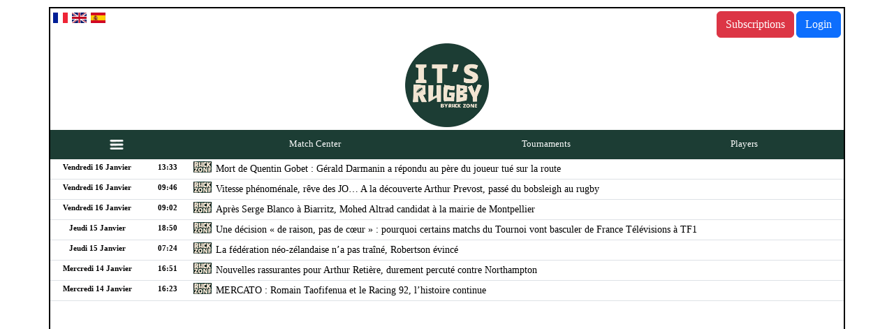

--- FILE ---
content_type: text/html; charset=UTF-8
request_url: https://www.itsrugby.co.uk/standing-englandpremiership.html
body_size: 19024
content:
<!DOCTYPE html PUBLIC "-//W3C//DTD XHTML 1.0 Transitional//EN" "http://www.w3.org/TR/xhtml1/DTD/xhtml1-transitional.dtd"><html xmlns="http://www.w3.org/1999/xhtml" xml:lang="en-GB" lang="en-GBs"><head><meta charset="UTF-8"/>
<script>var __ezHttpConsent={setByCat:function(src,tagType,attributes,category,force,customSetScriptFn=null){var setScript=function(){if(force||window.ezTcfConsent[category]){if(typeof customSetScriptFn==='function'){customSetScriptFn();}else{var scriptElement=document.createElement(tagType);scriptElement.src=src;attributes.forEach(function(attr){for(var key in attr){if(attr.hasOwnProperty(key)){scriptElement.setAttribute(key,attr[key]);}}});var firstScript=document.getElementsByTagName(tagType)[0];firstScript.parentNode.insertBefore(scriptElement,firstScript);}}};if(force||(window.ezTcfConsent&&window.ezTcfConsent.loaded)){setScript();}else if(typeof getEzConsentData==="function"){getEzConsentData().then(function(ezTcfConsent){if(ezTcfConsent&&ezTcfConsent.loaded){setScript();}else{console.error("cannot get ez consent data");force=true;setScript();}});}else{force=true;setScript();console.error("getEzConsentData is not a function");}},};</script>
<script>var ezTcfConsent=window.ezTcfConsent?window.ezTcfConsent:{loaded:false,store_info:false,develop_and_improve_services:false,measure_ad_performance:false,measure_content_performance:false,select_basic_ads:false,create_ad_profile:false,select_personalized_ads:false,create_content_profile:false,select_personalized_content:false,understand_audiences:false,use_limited_data_to_select_content:false,};function getEzConsentData(){return new Promise(function(resolve){document.addEventListener("ezConsentEvent",function(event){var ezTcfConsent=event.detail.ezTcfConsent;resolve(ezTcfConsent);});});}</script>
<script>if(typeof _setEzCookies!=='function'){function _setEzCookies(ezConsentData){var cookies=window.ezCookieQueue;for(var i=0;i<cookies.length;i++){var cookie=cookies[i];if(ezConsentData&&ezConsentData.loaded&&ezConsentData[cookie.tcfCategory]){document.cookie=cookie.name+"="+cookie.value;}}}}
window.ezCookieQueue=window.ezCookieQueue||[];if(typeof addEzCookies!=='function'){function addEzCookies(arr){window.ezCookieQueue=[...window.ezCookieQueue,...arr];}}
addEzCookies([{name:"ezoab_131455",value:"mod102-c; Path=/; Domain=itsrugby.co.uk; Max-Age=7200",tcfCategory:"store_info",isEzoic:"true",},{name:"ezosuibasgeneris-1",value:"7904dc6f-21b7-4bab-5d52-470b8c2fcf0a; Path=/; Domain=itsrugby.co.uk; Expires=Sat, 16 Jan 2027 14:07:51 UTC; Secure; SameSite=None",tcfCategory:"understand_audiences",isEzoic:"true",}]);if(window.ezTcfConsent&&window.ezTcfConsent.loaded){_setEzCookies(window.ezTcfConsent);}else if(typeof getEzConsentData==="function"){getEzConsentData().then(function(ezTcfConsent){if(ezTcfConsent&&ezTcfConsent.loaded){_setEzCookies(window.ezTcfConsent);}else{console.error("cannot get ez consent data");_setEzCookies(window.ezTcfConsent);}});}else{console.error("getEzConsentData is not a function");_setEzCookies(window.ezTcfConsent);}</script><script type="text/javascript" data-ezscrex='false' data-cfasync='false'>window._ezaq = Object.assign({"edge_cache_status":11,"edge_response_time":304,"url":"https://www.itsrugby.co.uk/standing-englandpremiership.html"}, typeof window._ezaq !== "undefined" ? window._ezaq : {});</script><script type="text/javascript" data-ezscrex='false' data-cfasync='false'>window._ezaq = Object.assign({"ab_test_id":"mod102-c"}, typeof window._ezaq !== "undefined" ? window._ezaq : {});window.__ez=window.__ez||{};window.__ez.tf={};</script><script type="text/javascript" data-ezscrex='false' data-cfasync='false'>window.ezDisableAds = true;</script>
<script data-ezscrex='false' data-cfasync='false' data-pagespeed-no-defer>var __ez=__ez||{};__ez.stms=Date.now();__ez.evt={};__ez.script={};__ez.ck=__ez.ck||{};__ez.template={};__ez.template.isOrig=true;__ez.queue=__ez.queue||function(){var e=0,i=0,t=[],n=!1,o=[],r=[],s=!0,a=function(e,i,n,o,r,s,a){var l=arguments.length>7&&void 0!==arguments[7]?arguments[7]:window,d=this;this.name=e,this.funcName=i,this.parameters=null===n?null:w(n)?n:[n],this.isBlock=o,this.blockedBy=r,this.deleteWhenComplete=s,this.isError=!1,this.isComplete=!1,this.isInitialized=!1,this.proceedIfError=a,this.fWindow=l,this.isTimeDelay=!1,this.process=function(){f("... func = "+e),d.isInitialized=!0,d.isComplete=!0,f("... func.apply: "+e);var i=d.funcName.split("."),n=null,o=this.fWindow||window;i.length>3||(n=3===i.length?o[i[0]][i[1]][i[2]]:2===i.length?o[i[0]][i[1]]:o[d.funcName]),null!=n&&n.apply(null,this.parameters),!0===d.deleteWhenComplete&&delete t[e],!0===d.isBlock&&(f("----- F'D: "+d.name),m())}},l=function(e,i,t,n,o,r,s){var a=arguments.length>7&&void 0!==arguments[7]?arguments[7]:window,l=this;this.name=e,this.path=i,this.async=o,this.defer=r,this.isBlock=t,this.blockedBy=n,this.isInitialized=!1,this.isError=!1,this.isComplete=!1,this.proceedIfError=s,this.fWindow=a,this.isTimeDelay=!1,this.isPath=function(e){return"/"===e[0]&&"/"!==e[1]},this.getSrc=function(e){return void 0!==window.__ezScriptHost&&this.isPath(e)&&"banger.js"!==this.name?window.__ezScriptHost+e:e},this.process=function(){l.isInitialized=!0,f("... file = "+e);var i=this.fWindow?this.fWindow.document:document,t=i.createElement("script");t.src=this.getSrc(this.path),!0===o?t.async=!0:!0===r&&(t.defer=!0),t.onerror=function(){var e={url:window.location.href,name:l.name,path:l.path,user_agent:window.navigator.userAgent};"undefined"!=typeof _ezaq&&(e.pageview_id=_ezaq.page_view_id);var i=encodeURIComponent(JSON.stringify(e)),t=new XMLHttpRequest;t.open("GET","//g.ezoic.net/ezqlog?d="+i,!0),t.send(),f("----- ERR'D: "+l.name),l.isError=!0,!0===l.isBlock&&m()},t.onreadystatechange=t.onload=function(){var e=t.readyState;f("----- F'D: "+l.name),e&&!/loaded|complete/.test(e)||(l.isComplete=!0,!0===l.isBlock&&m())},i.getElementsByTagName("head")[0].appendChild(t)}},d=function(e,i){this.name=e,this.path="",this.async=!1,this.defer=!1,this.isBlock=!1,this.blockedBy=[],this.isInitialized=!0,this.isError=!1,this.isComplete=i,this.proceedIfError=!1,this.isTimeDelay=!1,this.process=function(){}};function c(e,i,n,s,a,d,c,u,f){var m=new l(e,i,n,s,a,d,c,f);!0===u?o[e]=m:r[e]=m,t[e]=m,h(m)}function h(e){!0!==u(e)&&0!=s&&e.process()}function u(e){if(!0===e.isTimeDelay&&!1===n)return f(e.name+" blocked = TIME DELAY!"),!0;if(w(e.blockedBy))for(var i=0;i<e.blockedBy.length;i++){var o=e.blockedBy[i];if(!1===t.hasOwnProperty(o))return f(e.name+" blocked = "+o),!0;if(!0===e.proceedIfError&&!0===t[o].isError)return!1;if(!1===t[o].isComplete)return f(e.name+" blocked = "+o),!0}return!1}function f(e){var i=window.location.href,t=new RegExp("[?&]ezq=([^&#]*)","i").exec(i);"1"===(t?t[1]:null)&&console.debug(e)}function m(){++e>200||(f("let's go"),p(o),p(r))}function p(e){for(var i in e)if(!1!==e.hasOwnProperty(i)){var t=e[i];!0===t.isComplete||u(t)||!0===t.isInitialized||!0===t.isError?!0===t.isError?f(t.name+": error"):!0===t.isComplete?f(t.name+": complete already"):!0===t.isInitialized&&f(t.name+": initialized already"):t.process()}}function w(e){return"[object Array]"==Object.prototype.toString.call(e)}return window.addEventListener("load",(function(){setTimeout((function(){n=!0,f("TDELAY -----"),m()}),5e3)}),!1),{addFile:c,addFileOnce:function(e,i,n,o,r,s,a,l,d){t[e]||c(e,i,n,o,r,s,a,l,d)},addDelayFile:function(e,i){var n=new l(e,i,!1,[],!1,!1,!0);n.isTimeDelay=!0,f(e+" ...  FILE! TDELAY"),r[e]=n,t[e]=n,h(n)},addFunc:function(e,n,s,l,d,c,u,f,m,p){!0===c&&(e=e+"_"+i++);var w=new a(e,n,s,l,d,u,f,p);!0===m?o[e]=w:r[e]=w,t[e]=w,h(w)},addDelayFunc:function(e,i,n){var o=new a(e,i,n,!1,[],!0,!0);o.isTimeDelay=!0,f(e+" ...  FUNCTION! TDELAY"),r[e]=o,t[e]=o,h(o)},items:t,processAll:m,setallowLoad:function(e){s=e},markLoaded:function(e){if(e&&0!==e.length){if(e in t){var i=t[e];!0===i.isComplete?f(i.name+" "+e+": error loaded duplicate"):(i.isComplete=!0,i.isInitialized=!0)}else t[e]=new d(e,!0);f("markLoaded dummyfile: "+t[e].name)}},logWhatsBlocked:function(){for(var e in t)!1!==t.hasOwnProperty(e)&&u(t[e])}}}();__ez.evt.add=function(e,t,n){e.addEventListener?e.addEventListener(t,n,!1):e.attachEvent?e.attachEvent("on"+t,n):e["on"+t]=n()},__ez.evt.remove=function(e,t,n){e.removeEventListener?e.removeEventListener(t,n,!1):e.detachEvent?e.detachEvent("on"+t,n):delete e["on"+t]};__ez.script.add=function(e){var t=document.createElement("script");t.src=e,t.async=!0,t.type="text/javascript",document.getElementsByTagName("head")[0].appendChild(t)};__ez.dot=__ez.dot||{};__ez.queue.addFileOnce('/detroitchicago/boise.js', '/detroitchicago/boise.js?gcb=195-0&cb=5', true, [], true, false, true, false);__ez.queue.addFileOnce('/parsonsmaize/abilene.js', '/parsonsmaize/abilene.js?gcb=195-0&cb=b20dfef28c', true, [], true, false, true, false);__ez.queue.addFileOnce('/parsonsmaize/mulvane.js', '/parsonsmaize/mulvane.js?gcb=195-0&cb=e75e48eec0', true, ['/parsonsmaize/abilene.js'], true, false, true, false);__ez.queue.addFileOnce('/detroitchicago/birmingham.js', '/detroitchicago/birmingham.js?gcb=195-0&cb=539c47377c', true, ['/parsonsmaize/abilene.js'], true, false, true, false);</script>
<script data-ezscrex="false" type="text/javascript" data-cfasync="false">window._ezaq = Object.assign({"ad_cache_level":0,"adpicker_placement_cnt":0,"ai_placeholder_cache_level":0,"ai_placeholder_placement_cnt":-1,"domain":"itsrugby.co.uk","domain_id":131455,"ezcache_level":1,"ezcache_skip_code":7,"has_bad_image":0,"has_bad_words":0,"is_sitespeed":0,"lt_cache_level":0,"response_size":83956,"response_size_orig":78106,"response_time_orig":285,"template_id":5,"url":"https://www.itsrugby.co.uk/standing-englandpremiership.html","word_count":0,"worst_bad_word_level":0}, typeof window._ezaq !== "undefined" ? window._ezaq : {});__ez.queue.markLoaded('ezaqBaseReady');</script>
<script type='text/javascript' data-ezscrex='false' data-cfasync='false'>
window.ezAnalyticsStatic = true;

function analyticsAddScript(script) {
	var ezDynamic = document.createElement('script');
	ezDynamic.type = 'text/javascript';
	ezDynamic.innerHTML = script;
	document.head.appendChild(ezDynamic);
}
function getCookiesWithPrefix() {
    var allCookies = document.cookie.split(';');
    var cookiesWithPrefix = {};

    for (var i = 0; i < allCookies.length; i++) {
        var cookie = allCookies[i].trim();

        for (var j = 0; j < arguments.length; j++) {
            var prefix = arguments[j];
            if (cookie.indexOf(prefix) === 0) {
                var cookieParts = cookie.split('=');
                var cookieName = cookieParts[0];
                var cookieValue = cookieParts.slice(1).join('=');
                cookiesWithPrefix[cookieName] = decodeURIComponent(cookieValue);
                break; // Once matched, no need to check other prefixes
            }
        }
    }

    return cookiesWithPrefix;
}
function productAnalytics() {
	var d = {"pr":[6],"omd5":"36d3a375d716a0c9667c0130eceeab19","nar":"risk score"};
	d.u = _ezaq.url;
	d.p = _ezaq.page_view_id;
	d.v = _ezaq.visit_uuid;
	d.ab = _ezaq.ab_test_id;
	d.e = JSON.stringify(_ezaq);
	d.ref = document.referrer;
	d.c = getCookiesWithPrefix('active_template', 'ez', 'lp_');
	if(typeof ez_utmParams !== 'undefined') {
		d.utm = ez_utmParams;
	}

	var dataText = JSON.stringify(d);
	var xhr = new XMLHttpRequest();
	xhr.open('POST','/ezais/analytics?cb=1', true);
	xhr.onload = function () {
		if (xhr.status!=200) {
            return;
		}

        if(document.readyState !== 'loading') {
            analyticsAddScript(xhr.response);
            return;
        }

        var eventFunc = function() {
            if(document.readyState === 'loading') {
                return;
            }
            document.removeEventListener('readystatechange', eventFunc, false);
            analyticsAddScript(xhr.response);
        };

        document.addEventListener('readystatechange', eventFunc, false);
	};
	xhr.setRequestHeader('Content-Type','text/plain');
	xhr.send(dataText);
}
__ez.queue.addFunc("productAnalytics", "productAnalytics", null, true, ['ezaqBaseReady'], false, false, false, true);
</script><base href="https://www.itsrugby.co.uk/standing-englandpremiership.html"/>


<meta name="viewport" content="width=device-width, initial-scale=1, shrink-to-fit=no"/>

    <meta name="title" content="Guinness Premiership - Overall standings, home and away  - It&#39;s rugby"/>
    <title>Guinness Premiership - Overall standings, home and away  - It&#39;s rugby</title>
    <meta name="description" content="Guinness Premiership | It&#39;s rugby"/>
<meta name="impact-site-verification" value="036f16f8-f15f-4d32-99cb-7d4b67e7514e"/>

  <!--<meta name="keywords" CONTENT="rugby,result,aviva, premiership,stat,statistics, championship,national,itsrugby.co.uk,calendar" />-->
  <meta content="https://www.itsrugby.co.uk" name="Identifier-URL"/>
  <meta content="en-GB" name="language"/>
  <meta name="Classification" content="rugby , results, statistics, standing"/>
  <meta name="revisit-after" content="1 days"/>
  <meta name="Author" content="SARL It&#39;s rugby"/>
  <meta name="Identifier-URL" content="https://www.itsrugby.co.uk"/>
  
<meta name="apple-itunes-app" content="app-id=432282206"/>
<meta name="Copyright" content="SARL It&#39;s rugby"/>
<meta name="robots" content="index, follow, max-snippet:-1, max-image-preview:large, max-video-preview:-1"/>
<meta name="referrer" content="origin"/>
<meta http-equiv="Pragma" content="private"/>
<meta http-equiv="Cache-Control" content="max-age=60"/>
<meta name="apple-itunes-app" content="app-id=432282206"/>
<!--<meta http-equiv="refresh" content="300">-->
<meta name="verify-v1" content="SYKor22B6WKbd9vug5qsYRJVlZ/N4eohJJ6Wk8TeAxE="/>

<link href="https://cdn.jsdelivr.net/npm/bootstrap@5.3.3/dist/css/bootstrap.min.css" rel="stylesheet" integrity="sha384-QWTKZyjpPEjISv5WaRU9OFeRpok6YctnYmDr5pNlyT2bRjXh0JMhjY6hW+ALEwIH" crossorigin="anonymous"/>

<link rel="stylesheet" href="https://unpkg.com/bootstrap-table@1.22.1/dist/bootstrap-table.min.css"/>
<link rel="stylesheet" href="https://cdn.jsdelivr.net/npm/bootstrap-icons@1.7.2/font/bootstrap-icons.css"/>

<link rel="stylesheet" href="https://www.itsrugby.fr/css/teststylev10.css?time=1768572471&amp;aaa=ccc" type="text/css"/>
<link rel="stylesheet" href="https://www.itsrugby.fr/css/allv2.css?time=1768572471&amp;aaa=ccc" type="text/css"/>
<link rel="stylesheet" href="https://www.itsrugby.fr/css/itsv3.css?time=1768572471&amp;aaa=ccc" type="text/css"/>
<link rel="stylesheet" href="https://www.itsrugby.fr/css/sublimeskinz.css?time=1768572471&amp;aaa=ccc" type="text/css"/>

  <link rel="stylesheet" id="dashicons-css" href="//wp2.itsrugby.fr/wp-includes/css/dashicons.min.css?ver=6.0.1" media="all"/>
<link rel="stylesheet" id="admin-bar-css" href="//wp2.itsrugby.fr/wp-includes/css/admin-bar.min.css?ver=6.0.1" media="all"/>
<style id="wp-block-site-logo-inline-css">
.wp-block-site-logo{line-height:0}.wp-block-site-logo a{display:inline-block}.wp-block-site-logo.is-default-size img{width:120px;height:auto}.wp-block-site-logo a,.wp-block-site-logo img{border-radius:inherit}.wp-block-site-logo.aligncenter{margin-left:auto;margin-right:auto;text-align:center}.wp-block-site-logo.is-style-rounded{border-radius:9999px}
</style>
<style id="wp-block-group-inline-css">
.wp-block-group{box-sizing:border-box}
:where(.wp-block-group.has-background){padding:1.25em 2.375em}
</style>
<style id="wp-block-template-part-inline-css">
.wp-block-template-part.has-background{padding:1.25em 2.375em;margin-top:0;margin-bottom:0}
</style>
<style id="wp-block-post-title-inline-css">
.wp-block-post-title{word-break:break-word}.wp-block-post-title a{display:inline-block}
</style>
<style id="wp-block-post-featured-image-inline-css">
.wp-block-post-featured-image{margin-left:0;margin-right:0}.wp-block-post-featured-image a{display:block}.wp-block-post-featured-image img{max-width:100%;width:100%;height:auto;vertical-align:bottom}.wp-block-post-featured-image.alignfull img,.wp-block-post-featured-image.alignwide img{width:100%}
</style>
<style id="wp-block-separator-inline-css">
@charset "UTF-8";.wp-block-separator{border-top:1px solid;border-bottom:1px solid}.wp-block-separator.is-style-dots{background:none!important;border:none;text-align:center;line-height:1;height:auto}.wp-block-separator.is-style-dots:before{content:"···";color:currentColor;font-size:1.5em;letter-spacing:2em;padding-left:2em;font-family:serif}
.wp-block-separator.has-css-opacity{opacity:.4}.wp-block-separator{border:none;border-bottom:2px solid;margin-left:auto;margin-right:auto}.wp-block-separator.has-alpha-channel-opacity{opacity:1}.wp-block-separator:not(.is-style-wide):not(.is-style-dots){width:100px}.wp-block-separator.has-background:not(.is-style-dots){border-bottom:none;height:1px}.wp-block-separator.has-background:not(.is-style-wide):not(.is-style-dots){height:2px}
</style>
<style id="wp-block-spacer-inline-css">
.wp-block-spacer{clear:both}
</style>
<style id="wp-block-paragraph-inline-css">
.is-small-text{font-size:.875em}.is-regular-text{font-size:1em}.is-large-text{font-size:2.25em}.is-larger-text{font-size:3em}.has-drop-cap:not(:focus):first-letter{float:left;font-size:8.4em;line-height:.68;font-weight:100;margin:.05em .1em 0 0;text-transform:uppercase;font-style:normal}p.has-drop-cap.has-background{overflow:hidden}p.has-background{padding:1.25em 2.375em}:where(p.has-text-color:not(.has-link-color)) a{color:inherit}
</style>
<style id="wp-block-post-author-inline-css">
.wp-block-post-author{display:flex;flex-wrap:wrap}.wp-block-post-author__byline{width:100%;margin-top:0;margin-bottom:0;font-size:.5em}.wp-block-post-author__avatar{margin-right:1em}.wp-block-post-author__bio{margin-bottom:.7em;font-size:.7em}.wp-block-post-author__content{flex-grow:1;flex-basis:0}.wp-block-post-author__name{margin:0}
</style>
<style id="wp-block-post-terms-inline-css">
.wp-block-post-terms__separator{white-space:pre-wrap}
</style>
<style id="wp-block-post-comments-inline-css">
.wp-block-post-comments .alignleft{float:left}.wp-block-post-comments .alignright{float:right}.wp-block-post-comments .navigation:after{content:"";display:table;clear:both}.wp-block-post-comments .commentlist{clear:both;list-style:none;margin:0;padding:0}.wp-block-post-comments .commentlist .comment{min-height:2.25em;padding-left:3.25em}.wp-block-post-comments .commentlist .comment p{font-size:1em;line-height:1.8;margin:1em 0}.wp-block-post-comments .commentlist .children{list-style:none;margin:0;padding:0}.wp-block-post-comments .comment-author{line-height:1.5}.wp-block-post-comments .comment-author .avatar{border-radius:1.5em;display:block;float:left;height:2.5em;margin-top:.5em;margin-right:.75em;width:2.5em}.wp-block-post-comments .comment-author cite{font-style:normal}.wp-block-post-comments .comment-meta{font-size:.875em;line-height:1.5}.wp-block-post-comments .comment-meta b{font-weight:400}.wp-block-post-comments .comment-meta .comment-awaiting-moderation{margin-top:1em;margin-bottom:1em;display:block}.wp-block-post-comments .comment-body .commentmetadata{font-size:.875em}.wp-block-post-comments .comment-form-author label,.wp-block-post-comments .comment-form-comment label,.wp-block-post-comments .comment-form-email label,.wp-block-post-comments .comment-form-url label{display:block;margin-bottom:.25em}.wp-block-post-comments .comment-form input:not([type=submit]):not([type=checkbox]),.wp-block-post-comments .comment-form textarea{display:block;box-sizing:border-box;width:100%}.wp-block-post-comments .comment-form-cookies-consent{display:flex;gap:.25em}.wp-block-post-comments .comment-form-cookies-consent #wp-comment-cookies-consent{margin-top:.35em}.wp-block-post-comments .comment-reply-title{margin-bottom:0}.wp-block-post-comments .comment-reply-title :where(small){font-size:var(--wp--preset--font-size--medium,smaller);margin-left:.5em}.wp-block-post-comments .reply{font-size:.875em;margin-bottom:1.4em}.wp-block-post-comments input:not([type=submit]),.wp-block-post-comments textarea{border:1px solid #949494;font-size:1em;font-family:inherit}.wp-block-post-comments input:not([type=submit]):not([type=checkbox]),.wp-block-post-comments textarea{padding:calc(.667em + 2px)}.wp-block-post-comments input[type=submit]{border:none}
</style>
<style id="wp-block-buttons-inline-css">
.wp-block-buttons.is-vertical{flex-direction:column}.wp-block-buttons.is-vertical>.wp-block-button:last-child{margin-bottom:0}.wp-block-buttons>.wp-block-button{display:inline-block;margin:0}.wp-block-buttons.is-content-justification-left{justify-content:flex-start}.wp-block-buttons.is-content-justification-left.is-vertical{align-items:flex-start}.wp-block-buttons.is-content-justification-center{justify-content:center}.wp-block-buttons.is-content-justification-center.is-vertical{align-items:center}.wp-block-buttons.is-content-justification-right{justify-content:flex-end}.wp-block-buttons.is-content-justification-right.is-vertical{align-items:flex-end}.wp-block-buttons.is-content-justification-space-between{justify-content:space-between}.wp-block-buttons.aligncenter{text-align:center}.wp-block-buttons:not(.is-content-justification-space-between,.is-content-justification-right,.is-content-justification-left,.is-content-justification-center) .wp-block-button.aligncenter{margin-left:auto;margin-right:auto;width:100%}.wp-block-button.aligncenter{text-align:center}
</style>
<style id="wp-block-button-inline-css">
.wp-block-button__link{color:#fff;background-color:#32373c;border-radius:9999px;box-shadow:none;cursor:pointer;display:inline-block;font-size:1.125em;padding:calc(.667em + 2px) calc(1.333em + 2px);text-align:center;text-decoration:none;word-break:break-word;box-sizing:border-box}.wp-block-button__link:active,.wp-block-button__link:focus,.wp-block-button__link:hover,.wp-block-button__link:visited{color:#fff}.wp-block-button__link.aligncenter{text-align:center}.wp-block-button__link.alignright{text-align:right}.wp-block-buttons>.wp-block-button.has-custom-width{max-width:none}.wp-block-buttons>.wp-block-button.has-custom-width .wp-block-button__link{width:100%}.wp-block-buttons>.wp-block-button.has-custom-font-size .wp-block-button__link{font-size:inherit}.wp-block-buttons>.wp-block-button.wp-block-button__width-25{width:calc(25% - var(--wp--style--block-gap, .5em)*0.75)}.wp-block-buttons>.wp-block-button.wp-block-button__width-50{width:calc(50% - var(--wp--style--block-gap, .5em)*0.5)}.wp-block-buttons>.wp-block-button.wp-block-button__width-75{width:calc(75% - var(--wp--style--block-gap, .5em)*0.25)}.wp-block-buttons>.wp-block-button.wp-block-button__width-100{width:100%;flex-basis:100%}.wp-block-buttons.is-vertical>.wp-block-button.wp-block-button__width-25{width:25%}.wp-block-buttons.is-vertical>.wp-block-button.wp-block-button__width-50{width:50%}.wp-block-buttons.is-vertical>.wp-block-button.wp-block-button__width-75{width:75%}.wp-block-button.is-style-squared,.wp-block-button__link.wp-block-button.is-style-squared{border-radius:0}.wp-block-button.no-border-radius,.wp-block-button__link.no-border-radius{border-radius:0!important}.is-style-outline>:where(.wp-block-button__link),:where(.wp-block-button__link).is-style-outline{border:2px solid;padding:.667em 1.333em}.is-style-outline>.wp-block-button__link:not(.has-text-color),.wp-block-button__link.is-style-outline:not(.has-text-color){color:currentColor}.is-style-outline>.wp-block-button__link:not(.has-background),.wp-block-button__link.is-style-outline:not(.has-background){background-color:transparent}
</style>
<style id="wp-block-library-inline-css">
:root{--wp-admin-theme-color:#007cba;--wp-admin-theme-color--rgb:0,124,186;--wp-admin-theme-color-darker-10:#006ba1;--wp-admin-theme-color-darker-10--rgb:0,107,161;--wp-admin-theme-color-darker-20:#005a87;--wp-admin-theme-color-darker-20--rgb:0,90,135;--wp-admin-border-width-focus:2px}@media (-webkit-min-device-pixel-ratio:2),(min-resolution:192dpi){:root{--wp-admin-border-width-focus:1.5px}}:root{--wp--preset--font-size--normal:16px;--wp--preset--font-size--huge:42px}:root .has-very-light-gray-background-color{background-color:#eee}:root .has-very-dark-gray-background-color{background-color:#313131}:root .has-very-light-gray-color{color:#eee}:root .has-very-dark-gray-color{color:#313131}:root .has-vivid-green-cyan-to-vivid-cyan-blue-gradient-background{background:linear-gradient(135deg,#00d084,#0693e3)}:root .has-purple-crush-gradient-background{background:linear-gradient(135deg,#34e2e4,#4721fb 50%,#ab1dfe)}:root .has-hazy-dawn-gradient-background{background:linear-gradient(135deg,#faaca8,#dad0ec)}:root .has-subdued-olive-gradient-background{background:linear-gradient(135deg,#fafae1,#67a671)}:root .has-atomic-cream-gradient-background{background:linear-gradient(135deg,#fdd79a,#004a59)}:root .has-nightshade-gradient-background{background:linear-gradient(135deg,#330968,#31cdcf)}:root .has-midnight-gradient-background{background:linear-gradient(135deg,#020381,#2874fc)}.has-regular-font-size{font-size:1em}.has-larger-font-size{font-size:2.625em}.has-normal-font-size{font-size:var(--wp--preset--font-size--normal)}.has-huge-font-size{font-size:var(--wp--preset--font-size--huge)}.has-text-align-center{text-align:center}.has-text-align-left{text-align:left}.has-text-align-right{text-align:right}#end-resizable-editor-section{display:none}.aligncenter{clear:both}.items-justified-left{justify-content:flex-start}.items-justified-center{justify-content:center}.items-justified-right{justify-content:flex-end}.items-justified-space-between{justify-content:space-between}.screen-reader-text{border:0;clip:rect(1px,1px,1px,1px);-webkit-clip-path:inset(50%);clip-path:inset(50%);height:1px;margin:-1px;overflow:hidden;padding:0;position:absolute;width:1px;word-wrap:normal!important}.screen-reader-text:focus{background-color:#ddd;clip:auto!important;-webkit-clip-path:none;clip-path:none;color:#444;display:block;font-size:1em;height:auto;left:5px;line-height:normal;padding:15px 23px 14px;text-decoration:none;top:5px;width:auto;z-index:100000}html :where(.has-border-color),html :where([style*=border-width]){border-style:solid}html :where(img[class*=wp-image-]){height:auto;max-width:100%}
</style>
<style id="global-styles-inline-css">
body{--wp--preset--color--black: #000000;--wp--preset--color--cyan-bluish-gray: #abb8c3;--wp--preset--color--white: #ffffff;--wp--preset--color--pale-pink: #f78da7;--wp--preset--color--vivid-red: #cf2e2e;--wp--preset--color--luminous-vivid-orange: #ff6900;--wp--preset--color--luminous-vivid-amber: #fcb900;--wp--preset--color--light-green-cyan: #7bdcb5;--wp--preset--color--vivid-green-cyan: #00d084;--wp--preset--color--pale-cyan-blue: #8ed1fc;--wp--preset--color--vivid-cyan-blue: #0693e3;--wp--preset--color--vivid-purple: #9b51e0;--wp--preset--color--foreground: #000000;--wp--preset--color--background: #ffffff;--wp--preset--color--primary: #1a4548;--wp--preset--color--secondary: #ffe2c7;--wp--preset--color--tertiary: #F6F6F6;--wp--preset--gradient--vivid-cyan-blue-to-vivid-purple: linear-gradient(135deg,rgba(6,147,227,1) 0%,rgb(155,81,224) 100%);--wp--preset--gradient--light-green-cyan-to-vivid-green-cyan: linear-gradient(135deg,rgb(122,220,180) 0%,rgb(0,208,130) 100%);--wp--preset--gradient--luminous-vivid-amber-to-luminous-vivid-orange: linear-gradient(135deg,rgba(252,185,0,1) 0%,rgba(255,105,0,1) 100%);--wp--preset--gradient--luminous-vivid-orange-to-vivid-red: linear-gradient(135deg,rgba(255,105,0,1) 0%,rgb(207,46,46) 100%);--wp--preset--gradient--very-light-gray-to-cyan-bluish-gray: linear-gradient(135deg,rgb(238,238,238) 0%,rgb(169,184,195) 100%);--wp--preset--gradient--cool-to-warm-spectrum: linear-gradient(135deg,rgb(74,234,220) 0%,rgb(151,120,209) 20%,rgb(207,42,186) 40%,rgb(238,44,130) 60%,rgb(251,105,98) 80%,rgb(254,248,76) 100%);--wp--preset--gradient--blush-light-purple: linear-gradient(135deg,rgb(255,206,236) 0%,rgb(152,150,240) 100%);--wp--preset--gradient--blush-bordeaux: linear-gradient(135deg,rgb(254,205,165) 0%,rgb(254,45,45) 50%,rgb(107,0,62) 100%);--wp--preset--gradient--luminous-dusk: linear-gradient(135deg,rgb(255,203,112) 0%,rgb(199,81,192) 50%,rgb(65,88,208) 100%);--wp--preset--gradient--pale-ocean: linear-gradient(135deg,rgb(255,245,203) 0%,rgb(182,227,212) 50%,rgb(51,167,181) 100%);--wp--preset--gradient--electric-grass: linear-gradient(135deg,rgb(202,248,128) 0%,rgb(113,206,126) 100%);--wp--preset--gradient--midnight: linear-gradient(135deg,rgb(2,3,129) 0%,rgb(40,116,252) 100%);--wp--preset--gradient--vertical-secondary-to-tertiary: linear-gradient(to bottom,var(--wp--preset--color--secondary) 0%,var(--wp--preset--color--tertiary) 100%);--wp--preset--gradient--vertical-secondary-to-background: linear-gradient(to bottom,var(--wp--preset--color--secondary) 0%,var(--wp--preset--color--background) 100%);--wp--preset--gradient--vertical-tertiary-to-background: linear-gradient(to bottom,var(--wp--preset--color--tertiary) 0%,var(--wp--preset--color--background) 100%);--wp--preset--gradient--diagonal-primary-to-foreground: linear-gradient(to bottom right,var(--wp--preset--color--primary) 0%,var(--wp--preset--color--foreground) 100%);--wp--preset--gradient--diagonal-secondary-to-background: linear-gradient(to bottom right,var(--wp--preset--color--secondary) 50%,var(--wp--preset--color--background) 50%);--wp--preset--gradient--diagonal-background-to-secondary: linear-gradient(to bottom right,var(--wp--preset--color--background) 50%,var(--wp--preset--color--secondary) 50%);--wp--preset--gradient--diagonal-tertiary-to-background: linear-gradient(to bottom right,var(--wp--preset--color--tertiary) 50%,var(--wp--preset--color--background) 50%);--wp--preset--gradient--diagonal-background-to-tertiary: linear-gradient(to bottom right,var(--wp--preset--color--background) 50%,var(--wp--preset--color--tertiary) 50%);--wp--preset--duotone--dark-grayscale: url('#wp-duotone-dark-grayscale');--wp--preset--duotone--grayscale: url('#wp-duotone-grayscale');--wp--preset--duotone--purple-yellow: url('#wp-duotone-purple-yellow');--wp--preset--duotone--blue-red: url('#wp-duotone-blue-red');--wp--preset--duotone--midnight: url('#wp-duotone-midnight');--wp--preset--duotone--magenta-yellow: url('#wp-duotone-magenta-yellow');--wp--preset--duotone--purple-green: url('#wp-duotone-purple-green');--wp--preset--duotone--blue-orange: url('#wp-duotone-blue-orange');--wp--preset--duotone--foreground-and-background: url('#wp-duotone-foreground-and-background');--wp--preset--duotone--foreground-and-secondary: url('#wp-duotone-foreground-and-secondary');--wp--preset--duotone--foreground-and-tertiary: url('#wp-duotone-foreground-and-tertiary');--wp--preset--duotone--primary-and-background: url('#wp-duotone-primary-and-background');--wp--preset--duotone--primary-and-secondary: url('#wp-duotone-primary-and-secondary');--wp--preset--duotone--primary-and-tertiary: url('#wp-duotone-primary-and-tertiary');--wp--preset--font-size--small: 1rem;--wp--preset--font-size--medium: 1.125rem;--wp--preset--font-size--large: 1.75rem;--wp--preset--font-size--x-large: clamp(1.75rem, 3vw, 2.25rem);--wp--preset--font-family--system-font: -apple-system,BlinkMacSystemFont,"Segoe UI",Roboto,Oxygen-Sans,Ubuntu,Cantarell,"Helvetica Neue",sans-serif;--wp--preset--font-family--source-serif-pro: "Source Serif Pro", serif;--wp--custom--spacing--small: max(1.25rem, 5vw);--wp--custom--spacing--medium: clamp(2rem, 8vw, calc(4 * var(--wp--style--block-gap)));--wp--custom--spacing--large: clamp(4rem, 10vw, 8rem);--wp--custom--spacing--outer: var(--wp--custom--spacing--small, 1.25rem);--wp--custom--typography--font-size--huge: clamp(2.25rem, 4vw, 2.75rem);--wp--custom--typography--font-size--gigantic: clamp(2.75rem, 6vw, 3.25rem);--wp--custom--typography--font-size--colossal: clamp(3.25rem, 8vw, 6.25rem);--wp--custom--typography--line-height--tiny: 1.15;--wp--custom--typography--line-height--small: 1.2;--wp--custom--typography--line-height--medium: 1.4;--wp--custom--typography--line-height--normal: 1.6;}body { margin: 0; }body{background-color: var(--wp--preset--color--background);color: var(--wp--preset--color--foreground);font-family: var(--wp--preset--font-family--system-font);font-size: var(--wp--preset--font-size--medium);line-height: var(--wp--custom--typography--line-height--normal);--wp--style--block-gap: 1.5rem;}.wp-site-blocks > .alignleft { float: left; margin-right: 2em; }.wp-site-blocks > .alignright { float: right; margin-left: 2em; }.wp-site-blocks > .aligncenter { justify-content: center; margin-left: auto; margin-right: auto; }.wp-site-blocks > * { margin-block-start: 0; margin-block-end: 0; }.wp-site-blocks > * + * { margin-block-start: var( --wp--style--block-gap ); }h1{font-family: var(--wp--preset--font-family--source-serif-pro);font-size: var(--wp--custom--typography--font-size--colossal);font-weight: 300;line-height: var(--wp--custom--typography--line-height--tiny);}h2{font-family: var(--wp--preset--font-family--source-serif-pro);font-size: var(--wp--custom--typography--font-size--gigantic);font-weight: 300;line-height: var(--wp--custom--typography--line-height--small);}h3{font-family: var(--wp--preset--font-family--source-serif-pro);font-size: var(--wp--custom--typography--font-size--huge);font-weight: 300;line-height: var(--wp--custom--typography--line-height--tiny);}h4{font-family: var(--wp--preset--font-family--source-serif-pro);font-size: var(--wp--preset--font-size--x-large);font-weight: 300;line-height: var(--wp--custom--typography--line-height--tiny);}h5{font-family: var(--wp--preset--font-family--system-font);font-size: var(--wp--preset--font-size--medium);font-weight: 700;line-height: var(--wp--custom--typography--line-height--normal);text-transform: uppercase;}h6{font-family: var(--wp--preset--font-family--system-font);font-size: var(--wp--preset--font-size--medium);font-weight: 400;line-height: var(--wp--custom--typography--line-height--normal);text-transform: uppercase;}a{color: var(--wp--preset--color--foreground);}.wp-block-button__link{background-color: var(--wp--preset--color--primary);border-radius: 0;color: var(--wp--preset--color--background);font-size: var(--wp--preset--font-size--medium);}.wp-block-post-title{font-family: var(--wp--preset--font-family--source-serif-pro);font-size: var(--wp--custom--typography--font-size--gigantic);font-weight: 300;line-height: var(--wp--custom--typography--line-height--tiny);}.wp-block-post-comments{padding-top: var(--wp--custom--spacing--small);}.wp-block-pullquote{border-width: 1px 0;}.wp-block-query-title{font-family: var(--wp--preset--font-family--source-serif-pro);font-size: var(--wp--custom--typography--font-size--gigantic);font-weight: 300;line-height: var(--wp--custom--typography--line-height--small);}.wp-block-quote{border-width: 1px;}.wp-block-site-title{font-family: var(--wp--preset--font-family--system-font);font-size: var(--wp--preset--font-size--medium);font-style: italic;font-weight: normal;line-height: var(--wp--custom--typography--line-height--normal);}.has-black-color{color: var(--wp--preset--color--black) !important;}.has-cyan-bluish-gray-color{color: var(--wp--preset--color--cyan-bluish-gray) !important;}.has-white-color{color: var(--wp--preset--color--white) !important;}.has-pale-pink-color{color: var(--wp--preset--color--pale-pink) !important;}.has-vivid-red-color{color: var(--wp--preset--color--vivid-red) !important;}.has-luminous-vivid-orange-color{color: var(--wp--preset--color--luminous-vivid-orange) !important;}.has-luminous-vivid-amber-color{color: var(--wp--preset--color--luminous-vivid-amber) !important;}.has-light-green-cyan-color{color: var(--wp--preset--color--light-green-cyan) !important;}.has-vivid-green-cyan-color{color: var(--wp--preset--color--vivid-green-cyan) !important;}.has-pale-cyan-blue-color{color: var(--wp--preset--color--pale-cyan-blue) !important;}.has-vivid-cyan-blue-color{color: var(--wp--preset--color--vivid-cyan-blue) !important;}.has-vivid-purple-color{color: var(--wp--preset--color--vivid-purple) !important;}.has-foreground-color{color: var(--wp--preset--color--foreground) !important;}.has-background-color{color: var(--wp--preset--color--background) !important;}.has-primary-color{color: var(--wp--preset--color--primary) !important;}.has-secondary-color{color: var(--wp--preset--color--secondary) !important;}.has-tertiary-color{color: var(--wp--preset--color--tertiary) !important;}.has-black-background-color{background-color: var(--wp--preset--color--black) !important;}.has-cyan-bluish-gray-background-color{background-color: var(--wp--preset--color--cyan-bluish-gray) !important;}.has-white-background-color{background-color: var(--wp--preset--color--white) !important;}.has-pale-pink-background-color{background-color: var(--wp--preset--color--pale-pink) !important;}.has-vivid-red-background-color{background-color: var(--wp--preset--color--vivid-red) !important;}.has-luminous-vivid-orange-background-color{background-color: var(--wp--preset--color--luminous-vivid-orange) !important;}.has-luminous-vivid-amber-background-color{background-color: var(--wp--preset--color--luminous-vivid-amber) !important;}.has-light-green-cyan-background-color{background-color: var(--wp--preset--color--light-green-cyan) !important;}.has-vivid-green-cyan-background-color{background-color: var(--wp--preset--color--vivid-green-cyan) !important;}.has-pale-cyan-blue-background-color{background-color: var(--wp--preset--color--pale-cyan-blue) !important;}.has-vivid-cyan-blue-background-color{background-color: var(--wp--preset--color--vivid-cyan-blue) !important;}.has-vivid-purple-background-color{background-color: var(--wp--preset--color--vivid-purple) !important;}.has-foreground-background-color{background-color: var(--wp--preset--color--foreground) !important;}.has-background-background-color{background-color: var(--wp--preset--color--background) !important;}.has-primary-background-color{background-color: var(--wp--preset--color--primary) !important;}.has-secondary-background-color{background-color: var(--wp--preset--color--secondary) !important;}.has-tertiary-background-color{background-color: var(--wp--preset--color--tertiary) !important;}.has-black-border-color{border-color: var(--wp--preset--color--black) !important;}.has-cyan-bluish-gray-border-color{border-color: var(--wp--preset--color--cyan-bluish-gray) !important;}.has-white-border-color{border-color: var(--wp--preset--color--white) !important;}.has-pale-pink-border-color{border-color: var(--wp--preset--color--pale-pink) !important;}.has-vivid-red-border-color{border-color: var(--wp--preset--color--vivid-red) !important;}.has-luminous-vivid-orange-border-color{border-color: var(--wp--preset--color--luminous-vivid-orange) !important;}.has-luminous-vivid-amber-border-color{border-color: var(--wp--preset--color--luminous-vivid-amber) !important;}.has-light-green-cyan-border-color{border-color: var(--wp--preset--color--light-green-cyan) !important;}.has-vivid-green-cyan-border-color{border-color: var(--wp--preset--color--vivid-green-cyan) !important;}.has-pale-cyan-blue-border-color{border-color: var(--wp--preset--color--pale-cyan-blue) !important;}.has-vivid-cyan-blue-border-color{border-color: var(--wp--preset--color--vivid-cyan-blue) !important;}.has-vivid-purple-border-color{border-color: var(--wp--preset--color--vivid-purple) !important;}.has-foreground-border-color{border-color: var(--wp--preset--color--foreground) !important;}.has-background-border-color{border-color: var(--wp--preset--color--background) !important;}.has-primary-border-color{border-color: var(--wp--preset--color--primary) !important;}.has-secondary-border-color{border-color: var(--wp--preset--color--secondary) !important;}.has-tertiary-border-color{border-color: var(--wp--preset--color--tertiary) !important;}.has-vivid-cyan-blue-to-vivid-purple-gradient-background{background: var(--wp--preset--gradient--vivid-cyan-blue-to-vivid-purple) !important;}.has-light-green-cyan-to-vivid-green-cyan-gradient-background{background: var(--wp--preset--gradient--light-green-cyan-to-vivid-green-cyan) !important;}.has-luminous-vivid-amber-to-luminous-vivid-orange-gradient-background{background: var(--wp--preset--gradient--luminous-vivid-amber-to-luminous-vivid-orange) !important;}.has-luminous-vivid-orange-to-vivid-red-gradient-background{background: var(--wp--preset--gradient--luminous-vivid-orange-to-vivid-red) !important;}.has-very-light-gray-to-cyan-bluish-gray-gradient-background{background: var(--wp--preset--gradient--very-light-gray-to-cyan-bluish-gray) !important;}.has-cool-to-warm-spectrum-gradient-background{background: var(--wp--preset--gradient--cool-to-warm-spectrum) !important;}.has-blush-light-purple-gradient-background{background: var(--wp--preset--gradient--blush-light-purple) !important;}.has-blush-bordeaux-gradient-background{background: var(--wp--preset--gradient--blush-bordeaux) !important;}.has-luminous-dusk-gradient-background{background: var(--wp--preset--gradient--luminous-dusk) !important;}.has-pale-ocean-gradient-background{background: var(--wp--preset--gradient--pale-ocean) !important;}.has-electric-grass-gradient-background{background: var(--wp--preset--gradient--electric-grass) !important;}.has-midnight-gradient-background{background: var(--wp--preset--gradient--midnight) !important;}.has-vertical-secondary-to-tertiary-gradient-background{background: var(--wp--preset--gradient--vertical-secondary-to-tertiary) !important;}.has-vertical-secondary-to-background-gradient-background{background: var(--wp--preset--gradient--vertical-secondary-to-background) !important;}.has-vertical-tertiary-to-background-gradient-background{background: var(--wp--preset--gradient--vertical-tertiary-to-background) !important;}.has-diagonal-primary-to-foreground-gradient-background{background: var(--wp--preset--gradient--diagonal-primary-to-foreground) !important;}.has-diagonal-secondary-to-background-gradient-background{background: var(--wp--preset--gradient--diagonal-secondary-to-background) !important;}.has-diagonal-background-to-secondary-gradient-background{background: var(--wp--preset--gradient--diagonal-background-to-secondary) !important;}.has-diagonal-tertiary-to-background-gradient-background{background: var(--wp--preset--gradient--diagonal-tertiary-to-background) !important;}.has-diagonal-background-to-tertiary-gradient-background{background: var(--wp--preset--gradient--diagonal-background-to-tertiary) !important;}.has-small-font-size{font-size: var(--wp--preset--font-size--small) !important;}.has-medium-font-size{font-size: var(--wp--preset--font-size--medium) !important;}.has-large-font-size{font-size: var(--wp--preset--font-size--large) !important;}.has-x-large-font-size{font-size: var(--wp--preset--font-size--x-large) !important;}.has-system-font-font-family{font-family: var(--wp--preset--font-family--system-font) !important;}.has-source-serif-pro-font-family{font-family: var(--wp--preset--font-family--source-serif-pro) !important;}
</style>
<style id="wp-webfonts-inline-css">
@font-face{font-family:"Source Serif Pro";font-style:normal;font-weight:200 900;font-display:fallback;src:local("Source Serif Pro"), url('/wp-content/themes/twentytwentytwo/assets/fonts/source-serif-pro/SourceSerif4Variable-Roman.ttf.woff2') format('woff2');font-stretch:normal;}@font-face{font-family:"Source Serif Pro";font-style:italic;font-weight:200 900;font-display:fallback;src:local("Source Serif Pro"), url('/wp-content/themes/twentytwentytwo/assets/fonts/source-serif-pro/SourceSerif4Variable-Italic.ttf.woff2') format('woff2');font-stretch:normal;}
</style>
<link rel="stylesheet" id="twentytwentytwo-style-css" href="//wp2.itsrugby.fr/wp-content/themes/twentytwentytwo/style.css?ver=1.2" media="all"/>

<script language="javascript" type="text/javascript" src="/js/all20110218101415.js"></script>

<script src="https://code.jquery.com/jquery-3.7.1.min.js" integrity="sha256-/JqT3SQfawRcv/BIHPThkBvs0OEvtFFmqPF/lYI/Cxo=" crossorigin="anonymous"></script>

<script type="text/javascript">

function hideAndShowSubscription() {
  var x = document.getElementById("subscriptionInfo");
  x.style.display = "none";
  document.cookie = "GAME_CLOSE=yes";
}

</script>

<script type="text/javascript">

  var _gaq = _gaq || [];
  _gaq.push(['_setAccount', 'UA-81988-1']);
  _gaq.push(['_trackPageview']);

  (function() {
    var ga = document.createElement('script'); ga.type = 'text/javascript'; ga.async = true;
    ga.src = ('https:' == document.location.protocol ? 'https://ssl' : 'http://www') + '.google-analytics.com/ga.js';
    var s = document.getElementsByTagName('script')[0]; s.parentNode.insertBefore(ga, s);
  })();

</script>

<!-- Google tag (gtag.js) -->
<script async="" src="https://www.googletagmanager.com/gtag/js?id=G-JZN4621KVD"></script>
<script>
  window.dataLayer = window.dataLayer || [];
  function gtag(){dataLayer.push(arguments);}
  gtag('js', new Date());

  gtag('config', 'G-JZN4621KVD');
</script>

<style>
.hrefNoirV2 {font-family:Tahoma;font-size:11px;color:#000; text-decoration: underline;}
</style>

<link rel='canonical' href='https://www.itsrugby.co.uk/standing-englandpremiership.html' />
<script type='text/javascript'>
var ezoTemplate = 'orig_site';
var ezouid = '1';
var ezoFormfactor = '1';
</script><script data-ezscrex="false" type='text/javascript'>
var soc_app_id = '0';
var did = 131455;
var ezdomain = 'itsrugby.co.uk';
var ezoicSearchable = 1;
</script></head>
<body>

<script src="https://cdn.jsdelivr.net/npm/bootstrap@5.3.3/dist/js/bootstrap.bundle.min.js" integrity="sha384-YvpcrYf0tY3lHB60NNkmXc5s9fDVZLESaAA55NDzOxhy9GkcIdslK1eN7N6jIeHz" crossorigin="anonymous"></script>
<script src="https://cdn.jsdelivr.net/npm/jquery/dist/jquery.min.js"></script>

<div style="max-width: 1140px; margin: 0 auto; border-style: solid; border-width: 2px; border-color: #000; margin-top: 10px; margin-bottom: 20px;">
<!-- ****************************************************************************************************************** -->
<!-- Logo + Langues + Boutons -->
<!-- ****************************************************************************************************************** -->

<div>

  <div class="container-fluid p-1">
  <div class="row">

    <div class="col-6" style="text-align: middle;">
      <a href="http://www.itsrugby.fr" border="0"><img border="0" src="//www.itsrugby.fr/img/lang_fr.png" width="21" height="15"/></a> 
      <a href="//www.itsrugby.co.uk"><img src="//www.itsrugby.fr/img/lang_uk.png" width="21" height="15"/></a> 
      <a href="http://www.itsrugby.es"><img src="//www.itsrugby.fr/img/lang_es.png" width="21" height="15"/></a>
    </div>

    <div class="col-6" style="text-align: right;">
              <a class="btn btn-danger .d-none .d-sm-block" href="/subscriptions.html" role="button">Subscriptions</a>
        <a class="btn btn-primary" data-bs-toggle="modal" data-bs-target="#connectModal" role="button">Login</a>
            </div>

  </div>
  </div>

</div>

<!-- ****************************************************************************************************************** -->
<!-- Ouest France -->
<!-- ****************************************************************************************************************** -->

<!-- visible que en sm -->
<div class="d-md-none">

  <div class="container-fluid p-1">
  <div class="row">

    <div class="col-12">

      <center>
      <a style="text-decoration: none;" href="/">
                      <span style="color: #000; font-size: 1.5rem;">
                        <img src="//www.itsrugby.fr/img/itsrugby_ruck_logo.png?aaaa=cccc" width="30" height="30" border="0"/>
                      </span>
        </a>
        </center>
    </div>

  </div>
  </div>

</div>

<!-- visible autre que en sm -->
<div class="d-none d-md-block">

  <div class="container-fluid p-1">
  <div class="row">

    <div class="col-12">

      <center>
      <a style="text-decoration: none;" href="/">
                      <span style="color: #000; font-size: 2.2rem;">
                        <img src="//www.itsrugby.fr/img/itsrugby_ruck_logo.png?aaaa=dddddd" width="120" height="120" border="0"/>
                      </span>
        </a>
        </center>
    </div>

  </div>
  </div>

</div>

<!-- ****************************************************************************************************************** -->
<!-- Subscription modal -->
<!-- ****************************************************************************************************************** -->

<div class="modal fade" id="subscriptionModal" tabindex="-1" aria-labelledby="exampleModalLabel" aria-hidden="true">
  <div class="modal-dialog">
    <div class="modal-content">
      <div class="modal-header">
        <h5 class="modal-title" id="exampleModalLabel">NEW</h5>
        <button type="button" class="btn-close" data-bs-dismiss="modal" aria-label="Close"></button>
      </div>
      <div class="modal-body">
        <div style="font-size: 14px; margin-top: 5px;">
        It&#39;s rugby, 1st performance statistics site for professional and amateur rugby players.        It&#39;s Rugby in figures: 1 million page views/month, more than 50,000 player files, national and international coverage in all categories        </div>
        <div style="font-size: 14px; margin-top: 5px;">
        <ul>
        <li>Access to player statistics for the current year with totals by club, by competition, overall</li>
        <li>If you are a player, real-time update of your data</li>
        <li>Access to the news of the 50,000 players</li>
        <li>Access to player statistics from previous years</li>
        <li>Access to the &#39;My CV&#39; section for all players</li>
        <li>Visualization of schedules and rankings of all players</li>
        <li>If you are a gamer, inserting video links</li>
        </ul>
        </div>

        <div class="d-grid">
          <a class="btn btn-primary" href="/subscriptions.html" role="button">I subscribe</a>
        </div>
      </div>
    </div>
  </div>
</div>

<!-- ****************************************************************************************************************** -->
<!-- contact modal -->
<!-- ****************************************************************************************************************** -->

<div class="modal fade" id="contactModal" tabindex="-1" aria-labelledby="exampleModalLabel" aria-hidden="true">
  <div class="modal-dialog">
    <div class="modal-content">
      <div class="modal-header">
        <h5 class="modal-title" id="exampleModalLabel">Contact</h5>
        <button type="button" class="btn-close" data-bs-dismiss="modal" aria-label="Close"></button>
      </div>
      <div class="modal-body">
        <div style="font-size: 19px; margin-top: 40px; margin-bottom: 40px;">Please write to us at contact[@]itsrugby.fr</div>
      </div>
    </div>
  </div>
</div>

<!-- ****************************************************************************************************************** -->
<!-- Identification modal -->
<!-- ****************************************************************************************************************** -->

<div class="modal fade" id="connectModal" tabindex="-1" aria-labelledby="exampleModalLabel" aria-hidden="true">
  <div class="modal-dialog">
    <div class="modal-content">
      <div class="modal-header">
        <h5 class="modal-title" id="exampleModalLabel">Identification</h5>
        <button type="button" class="btn-close" data-bs-dismiss="modal" aria-label="Close"></button>
      </div>
      <div class="modal-body">

        <form method="POST" action="https://www.itsrugby.co.uk/connect.php" method="post">
          <div class="form-floating mb-3">
            <input type="text" class="form-control" name="login" placeholder="Username"/>
            <label for="floatingInput">Username</label>
          </div>
          <div class="form-floating mb-3">
            <input type="password" class="form-control" name="password" placeholder="Password"/>
            <label for="floatingPassword">Password</label>
          </div>

          <div class="d-grid">
            <button class="btn btn-primary btn-login text-uppercase fw-bold" type="submit">To log in</button>
          </div>

        </form>
      </div>
    </div>
  </div>
</div>


<!-- ****************************************************************************************************************** -->
<!-- modal jeux concours -->
<!-- ****************************************************************************************************************** -->

<!--
<div class="modal fade" id="concoursModal" tabindex="-1" aria-labelledby="exampleModalLabel" aria-hidden="true">
  <div class="modal-dialog">
    <div class="modal-content">
      <div class="modal-header">
        <button type="button" class="btn-close" data-bs-dismiss="modal" aria-label="Close"></button>
      </div>
      <div class="modal-body">
        <div class="modal-body">
          <center>
            <a href="https://www.itsrugby.fr/news-itsrugby-article-1894.html">
            <img src="https://www.itsrugby.fr/img/concours_itsrugby2.png" width="250" height="250" />
            </a>
          </center>
        </div>
      </div>
    </div>
  </div>
</div>
-->

<!-- ****************************************************************************************************************** -->
<!-- NavBar -->
<!-- ****************************************************************************************************************** -->

<div class="col-12 text-center container-fluid">
<div class="row">

  <div class="col col-2" style="background-color: #1c3d34">
    <a class="btn" data-bs-toggle="offcanvas" href="#offcanvasMenu" role="button" aria-controls="offcanvasMenu">
      <img src="//www.itsrugby.fr/img/menu_burger.png?aaa=aaa" width="28" height="28"/>
    </a>
  </div>

  <a role="button" style="padding-top: 10px; padding-bottom: 10px;" class="col col-4 hrefButton" href="/results.html">Match Center</a>
  <a role="button" style="padding-top: 10px; padding-bottom: 10px;" class="col col-3 hrefButton" href="/competitions.html">Tournaments</a>
  <a role="button" style="padding-top: 10px; padding-bottom: 10px;" class="col col-3 hrefButton" href="/playersearch.html">Players</a>

  
</div>
</div>

<!-- ****************************************************************************************************************** -->
<!-- Menu burger -->
<!-- ****************************************************************************************************************** -->

<div class="offcanvas offcanvas-start" tabindex="-1" id="offcanvasMenu" aria-labelledby="offcanvasMenuLabel">
  <div class="offcanvas-header">
    <h5 class="offcanvas-title" id="offcanvasMenuLabel">Menu</h5>
    <button type="button" class="btn-close" data-bs-dismiss="offcanvas" aria-label="Close"></button>
  </div>
  <div class="offcanvas-body">

        <div class="col" style="padding-left:10px;padding-right:10px;">
          <table class="table table-bordered">
      <thead><tr><th scope="col" style="background-color: #1c3d34; color: #FFF;">FRANCE</th></tr></thead>
      </table>

      <div class="container-fluid">
        <div class="row">

          <a href="/rugby-top14.html" class="hrefNews col-12 border p-2 justify-content">Top 14</a><a href="/rugby-prod2.html" class="hrefNews col-12 border p-2 justify-content">Pro D2</a><a href="/rugby-nationale.html" class="hrefNews col-12 border p-2 justify-content">Nationale</a><a href="/rugby-nationale2.html" class="hrefNews col-12 border p-2 justify-content">Nationale 2</a><a href="/rugby-federale1.html" class="hrefNews col-12 border p-2 justify-content">Federale 1</a><a href="/rugby-federale2.html" class="hrefNews col-12 border p-2 justify-content">Federale 2</a><a href="/rugby-federale3.html" class="hrefNews col-12 border p-2 justify-content">Federale 3</a><a href="/rugby-espoir.html" class="hrefNews col-12 border p-2 justify-content">Espoirs</a><a href="/rugby-espoiraccession.html" class="hrefNews col-12 border p-2 justify-content">Espoirs Accession</a><a href="/rugby-espoirsnationaux.html" class="hrefNews col-12 border p-2 justify-content">Espoirs Nationaux</a><a href="/rugby-espoirsfederaux.html" class="hrefNews col-12 border p-2 justify-content">Espoirs Federaux</a><a href="/rugby-.html" class="hrefNews col-12 border p-2 justify-content"></a>
        </div>
      </div>
            <table class="table table-bordered">
      <thead><tr><th scope="col" style="background-color: #1c3d34; color: #FFF;">EUROPE</th></tr></thead>
      </table>

      <div class="container-fluid">
        <div class="row">

          <a href="/rugby-ercchampionscup.html" class="hrefNews col-12 border p-2 justify-content">ER Champions Cup</a><a href="/rugby-ercchallengecup.html" class="hrefNews col-12 border p-2 justify-content">ER Challenge Cup</a><a href="/rugby-.html" class="hrefNews col-12 border p-2 justify-content"></a>
        </div>
      </div>
            <table class="table table-bordered">
      <thead><tr><th scope="col" style="background-color: #1c3d34; color: #FFF;">UK / IRLAND</th></tr></thead>
      </table>

      <div class="container-fluid">
        <div class="row">

          <a href="/rugby-englandpremiership.html" class="hrefNews col-12 border p-2 justify-content">Guinness Premiership</a><a href="/rugby-unitedrugbychampionship.html" class="hrefNews col-12 border p-2 justify-content">United rugby championship</a><a href="/rugby-englandchampionship.html" class="hrefNews col-12 border p-2 justify-content">England Championship</a><a href="/rugby-premiershuprugbycup.html" class="hrefNews col-12 border p-2 justify-content">Premiership Rugby Cup</a>
        </div>
      </div>
            <table class="table table-bordered">
      <thead><tr><th scope="col" style="background-color: #1c3d34; color: #FFF;">SOUTHERN HEMISPHERE</th></tr></thead>
      </table>

      <div class="container-fluid">
        <div class="row">

          <a href="/rugby-superrugby.html" class="hrefNews col-12 border p-2 justify-content">Super Rugby</a><a href="/rugby-curriecup.html" class="hrefNews col-12 border p-2 justify-content">Currie Cup</a><a href="/rugby-npc.html" class="hrefNews col-12 border p-2 justify-content">NPC</a><a href="/rugby-urbatop12.html" class="hrefNews col-12 border p-2 justify-content">URBA Top 12</a><a href="/rugby-superrugbyamercias.html" class="hrefNews col-12 border p-2 justify-content">Super Rugby Americas</a>
        </div>
      </div>
            <table class="table table-bordered">
      <thead><tr><th scope="col" style="background-color: #1c3d34; color: #FFF;">RUGBY LEAGUE</th></tr></thead>
      </table>

      <div class="container-fluid">
        <div class="row">

          <a href="/rugby-nrl.html" class="hrefNews col-12 border p-2 justify-content">NRL</a><a href="/rugby-superleague.html" class="hrefNews col-12 border p-2 justify-content">Super League</a><a href="/rugby-rugbyleaguechampionship.html" class="hrefNews col-12 border p-2 justify-content">KP Championship</a><a href="/rugby-stateoforigin.html" class="hrefNews col-12 border p-2 justify-content">State Of Origin</a><a href="/rugby-elitefrancexiii.html" class="hrefNews col-12 border p-2 justify-content">Elite France XIII</a>
        </div>
      </div>
            <table class="table table-bordered">
      <thead><tr><th scope="col" style="background-color: #1c3d34; color: #FFF;">INTERNATIONAL</th></tr></thead>
      </table>

      <div class="container-fluid">
        <div class="row">

          <a href="/rugby-worldcup.html" class="hrefNews col-12 border p-2 justify-content">World Cup</a><a href="/rugby-nations6.html" class="hrefNews col-12 border p-2 justify-content">6 Nations</a><a href="/rugby-rugbychampionship.html" class="hrefNews col-12 border p-2 justify-content">Rugby Championship</a><a href="/rugby-test.html" class="hrefNews col-12 border p-2 justify-content">Tests</a><a href="/rugby-rugbyeuropechampionship.html" class="hrefNews col-12 border p-2 justify-content">RE Championship</a><a href="/rugby-rugbyeuropetrophy.html" class="hrefNews col-12 border p-2 justify-content">RE Trophy</a><a href="/rugby-nations6under20.html" class="hrefNews col-12 border p-2 justify-content">6 nations U20</a><a href="/rugby-worldcupunder20.html" class="hrefNews col-12 border p-2 justify-content">Junior WC</a><a href="/rugby-tropherugbyjuniormondial.html" class="hrefNews col-12 border p-2 justify-content">World Junior Trophy</a><a href="/rugby-pacificnationscup.html" class="hrefNews col-12 border p-2 justify-content">Pacific Nations Cup</a><a href="/rugby-seveneuropeseriescroatia.html" class="hrefNews col-12 border p-2 justify-content">Rugby Europe 7 Grand Prix Series</a><a href="/rugby-olympicgamesparis2024.html" class="hrefNews col-12 border p-2 justify-content">OG 7s</a><a href="/rugby-olympicgamesparis2024women.html" class="hrefNews col-12 border p-2 justify-content">OG 7s Wom</a><a href="/rugby-u20rugbychampionship.html" class="hrefNews col-12 border p-2 justify-content">U20 Rugby Championship</a>
        </div>
      </div>
            <table class="table table-bordered">
      <thead><tr><th scope="col" style="background-color: #1c3d34; color: #FFF;">OTHERS</th></tr></thead>
      </table>

      <div class="container-fluid">
        <div class="row">

          <a href="/rugby-japan.html" class="hrefNews col-12 border p-2 justify-content">Japan League One D1</a><a href="/rugby-japand2.html" class="hrefNews col-12 border p-2 justify-content">Japan League One D2</a><a href="/rugby-japand3.html" class="hrefNews col-12 border p-2 justify-content">Japan League One D3</a><a href="/rugby-italy.html" class="hrefNews col-12 border p-2 justify-content">Serie A Elite Italy</a><a href="/rugby-spain.html" class="hrefNews col-12 border p-2 justify-content">Spain</a><a href="/rugby-majorleaguerugby.html" class="hrefNews col-12 border p-2 justify-content">Major League Rugby</a><a href="/rugby-.html" class="hrefNews col-12 border p-2 justify-content"></a>
        </div>
      </div>
          </div>

  </div>
</div>

<table class="table itsFont"><tbody><tr><th class="hourNews" style="width: 12%">Vendredi 16 Janvier</th><th class="hourNews" style="width: 6%">13:33</th><th><a href="news-ruckzone.html"><img src="https://www.itsrugby.fr/img/news/ruckzone.png?aaa=aaa"/></a></th><th class="linkNews" style="width: 80%"><a class="hrefNews" href="https://ruck-zone.fr/mort-de-quentin-gobet-gerald-darmanin-a-repondu-au-pere-du-joueur-tue-sur-la-route/" target="_blank">Mort de Quentin Gobet : Gérald Darmanin a répondu au père du joueur tué sur la route</a></th></tr><tr><th class="hourNews" style="width: 12%">Vendredi 16 Janvier</th><th class="hourNews" style="width: 6%">09:46</th><th><a href="news-ruckzone.html"><img src="https://www.itsrugby.fr/img/news/ruckzone.png?aaa=aaa"/></a></th><th class="linkNews" style="width: 80%"><a class="hrefNews" href="https://ruck-zone.fr/vitesse-phenomenale-reve-des-jo-a-la-decouverte-arthur-prevost-passe-du-bobsleigh-au-rugby/" target="_blank">Vitesse phénoménale, rêve des JO… A la découverte Arthur Prevost, passé du bobsleigh au rugby</a></th></tr><tr><th class="hourNews" style="width: 12%">Vendredi 16 Janvier</th><th class="hourNews" style="width: 6%">09:02</th><th><a href="news-ruckzone.html"><img src="https://www.itsrugby.fr/img/news/ruckzone.png?aaa=aaa"/></a></th><th class="linkNews" style="width: 80%"><a class="hrefNews" href="https://ruck-zone.fr/apres-serge-blanco-a-biarritz-mohed-altrad-candidat-a-la-mairie-de-montpellier/" target="_blank">Après Serge Blanco à Biarritz, Mohed Altrad candidat à la mairie de Montpellier</a></th></tr><tr><th class="hourNews" style="width: 12%">Jeudi 15 Janvier</th><th class="hourNews" style="width: 6%">18:50</th><th><a href="news-ruckzone.html"><img src="https://www.itsrugby.fr/img/news/ruckzone.png?aaa=aaa"/></a></th><th class="linkNews" style="width: 80%"><a class="hrefNews" href="https://ruck-zone.fr/une-decision-de-raison-pas-de-coeur-pourquoi-certains-matchs-du-tournoi-vont-bascule-de-france-televisions-a-tf1/" target="_blank">Une décision « de raison, pas de cœur » : pourquoi certains matchs du Tournoi vont basculer de France Télévisions à TF1</a></th></tr><tr><th class="hourNews" style="width: 12%">Jeudi 15 Janvier</th><th class="hourNews" style="width: 6%">07:24</th><th><a href="news-ruckzone.html"><img src="https://www.itsrugby.fr/img/news/ruckzone.png?aaa=aaa"/></a></th><th class="linkNews" style="width: 80%"><a class="hrefNews" href="https://ruck-zone.fr/la-federation-neo-zelandaise-na-pas-traine-robertson-evince/" target="_blank">La fédération néo-zélandaise n’a pas traîné, Robertson évincé</a></th></tr><tr><th class="hourNews" style="width: 12%">Mercredi 14 Janvier</th><th class="hourNews" style="width: 6%">16:51</th><th><a href="news-ruckzone.html"><img src="https://www.itsrugby.fr/img/news/ruckzone.png?aaa=aaa"/></a></th><th class="linkNews" style="width: 80%"><a class="hrefNews" href="https://ruck-zone.fr/nouvelles-rassurantes-pour-arthur-retiere-durement-percute-contre-northampton/" target="_blank">Nouvelles rassurantes pour Arthur Retière, durement percuté contre Northampton</a></th></tr><tr><th class="hourNews" style="width: 12%">Mercredi 14 Janvier</th><th class="hourNews" style="width: 6%">16:23</th><th><a href="news-ruckzone.html"><img src="https://www.itsrugby.fr/img/news/ruckzone.png?aaa=aaa"/></a></th><th class="linkNews" style="width: 80%"><a class="hrefNews" href="https://ruck-zone.fr/mercato-romain-taofifenua-et-le-racing-92-lhistoire-continue/" target="_blank">MERCATO : Romain Taofifenua et le Racing 92, l’histoire continue</a></th></tr></tbody></table>
<script async="" src="https://pagead2.googlesyndication.com/pagead/js/adsbygoogle.js?client=ca-pub-8980379501353467" crossorigin="anonymous"></script>
<!-- Top Page -->
<ins class="adsbygoogle" style="display:block" data-ad-client="ca-pub-8980379501353467" data-ad-slot="9550595498" data-ad-format="auto" data-full-width-responsive="true"></ins>
<script>
     (adsbygoogle = window.adsbygoogle || []).push({});
</script>

<!-- Ezoic - top_of_page - top_of_page -->
<div id="ezoic-pub-ad-placeholder-165"></div>
<!-- End Ezoic - top_of_page - top_of_page -->
<div width="100%" style="background-color: #FFF; padding-top: 20px; padding-bottom: 20px;">

<nav aria-label="breadcrumb" style="margin-left: 10px">
  <ol class="breadcrumb">
    <li class="breadcrumb-item itsfontsize"><a href="/index.html">Home</a></li>
    <li class="breadcrumb-item itsfontsize"><a href="/competitions.html">Competitions</a></li>
    <li class="breadcrumb-item itsfontsize3">Guinness Premiership  2025/2026</li>
  </ol>
</nav>
<p style="margin-left: 10px;">
  <a style="font-size:15px; padding-right:10px; text-decoration: underline;" id="noir" class="link" href="http://www.itsrugby.fr/rugby-angleterre.html">French</a><img height="15" width="22" src="/img/lang_fr.png"/> 
  <a style="font-size:15px; padding-right:10px; text-decoration: underline;" id="noir" class="link" href="http://www.itsrugby.es/rugby-inglaterra.html">Español</a><img height="15" width="22" src="/img/lang_es.png"/>
  </p>
<form class="m-2 d-block d-sm-none">
<select name="form" class="form-select" onchange="location = this.value;">
<option value="result-englandpremiership.html">Quickview</option><option selected="" value="standing-englandpremiership.html">Standing</option><option value="calendar-englandpremiership.html">Calendar</option><option value="playoff-englandpremiership.html">Playoff</option><option value="stats-englandpremiership.html">Stat</option><option value="mutation-englandpremiership.html">Mutation</option><option value="honours-englandpremiership.html">Prize list</option></select>
</form>

<p style="margin-left: 10px;" class="d-none d-sm-block col-sm"><a class="btn hrefButton" href="result-englandpremiership.html" role="button">Quickview</a> <a class="btn hrefButtonSelected" href="standing-englandpremiership.html" role="button">Standing</a> <a class="btn hrefButton" href="calendar-englandpremiership.html" role="button">Calendar</a> <a class="btn hrefButton" href="playoff-englandpremiership.html" role="button">Playoff</a> <a class="btn hrefButton" href="stats-englandpremiership.html" role="button">Stat</a> <a class="btn hrefButton" href="mutation-englandpremiership.html" role="button">Mutation</a> <a class="btn hrefButton" href="honours-englandpremiership.html" role="button">Prize list</a> </p>
<script type="text/javascript">(function(){var
e=document.createElement("script"),f=document.getElementsByTagName("script")
[0];e.src="//player.pepsia.com/sdk.js?d="+(new
Date).getTime().toString(16);e.type="text/javascript";e.async=!0;f.parentNode.insertBefore(e,f);})
();</script>

<ul><li><u>Points :</u> Win (+4), Draw (+2), Lost (0).</li><li><u>Offensif bonus :</u> 4 or more tries (+1 point), <u>Defensive bonus :</u> losing by 7 points or less (+1 point)</li></ul>
<div class="container-fluid">
  <div class="row">
    <div class="col-md-10 col-sm-12">
  <form method="POST" onchange="submit();" style="height:15px; margin-bottom: 30px;">
                      <select class="form-select" name="typestanding" onchange="submit();">
                        <option value="all" selected="">General</option>
                        <option value="home">Home</option>
                        <option value="away">Away</option>
                      </select>
  </form>



  <div class="table-responsive">
  <table class="table table-striped table-hover table-bordered">
    <thead>
      <tr class="its_background_2">

            <th scope="col" style="background-color: #385849; font-size: 0.8rem; color: #FFF;" height="23" id="blanc_bold" align="center">Rk</th>
            <th scope="col" style="background-color: #385849; font-size: 0.8rem; color: #FFF;" id="blanc_bold" align="center">Teams</th>
            <th scope="col" style="background-color: #385849; font-size: 0.8rem; color: #FFF;" id="blanc_bold" align="center">Pts</th>
            <th scope="col" style="background-color: #385849; font-size: 0.8rem; color: #FFF;" id="blanc_bold" align="center">P</th>
            <th scope="col" style="background-color: #385849; font-size: 0.8rem; color: #FFF;" id="blanc_bold" align="center">W</th>
            <th scope="col" style="background-color: #385849; font-size: 0.8rem; color: #FFF;" id="blanc_bold" align="center">D</th>
            <th scope="col" style="background-color: #385849; font-size: 0.8rem; color: #FFF;" id="blanc_bold" align="center">L</th>
            <th scope="col" style="background-color: #385849; font-size: 0.8rem; color: #FFF;" id="blanc_bold" align="center">F.</th>
            <th scope="col" style="background-color: #385849; font-size: 0.8rem; color: #FFF;" id="blanc_bold" align="center">A.</th>
            <th scope="col" style="background-color: #385849; font-size: 0.8rem; color: #FFF;" id="blanc_bold" align="center">+/-</th>
                            <th scope="col" style="background-color: #385849; font-size: 0.8rem; color: #FFF;" id="blanc_bold" align="center">TB</th>
                <th scope="col" style="background-color: #385849; font-size: 0.8rem; color: #FFF;" id="blanc_bold" align="center">LB</th>
                                        <th scope="col" style="background-color: #385849; font-size: 0.8rem; color: #FFF;" id="blanc_bold" align="center">BS</th>
                      </tr>

        </thead>
        <tbody>

                <tr style="background: #FFF">
                <td class="its_td_table" align="center" id="bleu_bold" valign="middle" style="background: #85C1E9">1</td>
                <td class="its_td_table" height="19" id="noir_bold" style="text-align: left;">
                  <img src="/img/grd_logo_northampton.png?v=2026.01.16.14.07.51" width="25" height="25" border="0" align="absmiddle"/>  
                  <a href="/teams/northampton.html" class="bleu_moy" style="text-decoration: underline">                  Northampton</a>                </td>
                <td class="its_td_table" align="center" valign="middle" id="rouge_grd_bold">38</td>
                <td class="its_td_table" align="center">9</td>
                <td class="its_td_table" align="center">7</td>
                <td class="its_td_table" align="center">1</td>
                <td class="its_td_table" align="center">1</td>
                <td class="its_td_table" align="center">347</td>
                <td class="its_td_table" align="center">253</td>
                <td class="its_td_table" align="center">94</td>

                                <td class="its_td_table" align="center">8</td>

                <td class="its_td_table" align="center">0</td>
                
                                                <td class="its_td_table" align="center">18</td>
                          </tr>
                    <tr style="background: #FFF">
                <td class="its_td_table" align="center" id="bleu_bold" valign="middle" style="background: #85C1E9">2</td>
                <td class="its_td_table" height="19" id="noir_bold" style="text-align: left;">
                  <img src="/img/grd_logo_bath.png?v=2026.01.16.14.07.51" width="25" height="25" border="0" align="absmiddle"/>  
                  <a href="/teams/bath.html" class="bleu_moy" style="text-decoration: underline">                  Bath</a>                </td>
                <td class="its_td_table" align="center" valign="middle" id="rouge_grd_bold">36</td>
                <td class="its_td_table" align="center">9</td>
                <td class="its_td_table" align="center">7</td>
                <td class="its_td_table" align="center">0</td>
                <td class="its_td_table" align="center">2</td>
                <td class="its_td_table" align="center">313</td>
                <td class="its_td_table" align="center">211</td>
                <td class="its_td_table" align="center">102</td>

                                <td class="its_td_table" align="center">7</td>

                <td class="its_td_table" align="center">1</td>
                
                                                <td class="its_td_table" align="center">16</td>
                          </tr>
                    <tr style="background: #FFF">
                <td class="its_td_table" align="center" id="bleu_bold" valign="middle" style="background: #73C6B6">3</td>
                <td class="its_td_table" height="19" id="noir_bold" style="text-align: left;">
                  <img src="/img/grd_logo_exeter.png?v=2026.01.16.14.07.51" width="25" height="25" border="0" align="absmiddle"/>  
                  <a href="/teams/exeter.html" class="bleu_moy" style="text-decoration: underline">                  Exeter</a>                </td>
                <td class="its_td_table" align="center" valign="middle" id="rouge_grd_bold">34</td>
                <td class="its_td_table" align="center">9</td>
                <td class="its_td_table" align="center">6</td>
                <td class="its_td_table" align="center">1</td>
                <td class="its_td_table" align="center">2</td>
                <td class="its_td_table" align="center">269</td>
                <td class="its_td_table" align="center">171</td>
                <td class="its_td_table" align="center">98</td>

                                <td class="its_td_table" align="center">6</td>

                <td class="its_td_table" align="center">2</td>
                
                                                <td class="its_td_table" align="center">18</td>
                          </tr>
                    <tr style="background: #FFF">
                <td class="its_td_table" align="center" id="bleu_bold" valign="middle" style="background: #73C6B6">4</td>
                <td class="its_td_table" height="19" id="noir_bold" style="text-align: left;">
                  <img src="/img/grd_logo_bristol.png?v=2026.01.16.14.07.51" width="25" height="25" border="0" align="absmiddle"/>  
                  <a href="/teams/bristol.html" class="bleu_moy" style="text-decoration: underline">                  Bristol</a>                </td>
                <td class="its_td_table" align="center" valign="middle" id="rouge_grd_bold">33</td>
                <td class="its_td_table" align="center">9</td>
                <td class="its_td_table" align="center">7</td>
                <td class="its_td_table" align="center">0</td>
                <td class="its_td_table" align="center">2</td>
                <td class="its_td_table" align="center">282</td>
                <td class="its_td_table" align="center">232</td>
                <td class="its_td_table" align="center">50</td>

                                <td class="its_td_table" align="center">5</td>

                <td class="its_td_table" align="center">0</td>
                
                                                <td class="its_td_table" align="center">13</td>
                          </tr>
                    <tr style="background: #FFF">
                <td class="its_td_table" align="center" id="bleu_bold" valign="middle" style="background: #F7DC6F">5</td>
                <td class="its_td_table" height="19" id="noir_bold" style="text-align: left;">
                  <img src="/img/grd_logo_leicester.png?v=2026.01.16.14.07.51" width="25" height="25" border="0" align="absmiddle"/>  
                  <a href="/teams/leicester.html" class="bleu_moy" style="text-decoration: underline">                  Leicester</a>                </td>
                <td class="its_td_table" align="center" valign="middle" id="rouge_grd_bold">31</td>
                <td class="its_td_table" align="center">9</td>
                <td class="its_td_table" align="center">6</td>
                <td class="its_td_table" align="center">0</td>
                <td class="its_td_table" align="center">3</td>
                <td class="its_td_table" align="center">267</td>
                <td class="its_td_table" align="center">231</td>
                <td class="its_td_table" align="center">36</td>

                                <td class="its_td_table" align="center">6</td>

                <td class="its_td_table" align="center">1</td>
                
                                                <td class="its_td_table" align="center">11</td>
                          </tr>
                    <tr style="background: #FFF">
                <td class="its_td_table" align="center" id="bleu_bold" valign="middle" style="background: #F7DC6F">6</td>
                <td class="its_td_table" height="19" id="noir_bold" style="text-align: left;">
                  <img src="/img/grd_logo_saracens.png?v=2026.01.16.14.07.51" width="25" height="25" border="0" align="absmiddle"/>  
                  <a href="/teams/saracens.html" class="bleu_moy" style="text-decoration: underline">                  Saracens</a>                </td>
                <td class="its_td_table" align="center" valign="middle" id="rouge_grd_bold">27</td>
                <td class="its_td_table" align="center">9</td>
                <td class="its_td_table" align="center">4</td>
                <td class="its_td_table" align="center">0</td>
                <td class="its_td_table" align="center">5</td>
                <td class="its_td_table" align="center">310</td>
                <td class="its_td_table" align="center">234</td>
                <td class="its_td_table" align="center">76</td>

                                <td class="its_td_table" align="center">8</td>

                <td class="its_td_table" align="center">3</td>
                
                                                <td class="its_td_table" align="center">11</td>
                          </tr>
                    <tr style="background: #FFF">
                <td class="its_td_table" align="center" id="bleu_bold" valign="middle" style="background: #F7DC6F">7</td>
                <td class="its_td_table" height="19" id="noir_bold" style="text-align: left;">
                  <img src="/img/grd_logo_sale.png?v=2026.01.16.14.07.51" width="25" height="25" border="0" align="absmiddle"/>  
                  <a href="/teams/sale.html" class="bleu_moy" style="text-decoration: underline">                  Sale</a>                </td>
                <td class="its_td_table" align="center" valign="middle" id="rouge_grd_bold">19</td>
                <td class="its_td_table" align="center">9</td>
                <td class="its_td_table" align="center">3</td>
                <td class="its_td_table" align="center">0</td>
                <td class="its_td_table" align="center">6</td>
                <td class="its_td_table" align="center">256</td>
                <td class="its_td_table" align="center">254</td>
                <td class="its_td_table" align="center">2</td>

                                <td class="its_td_table" align="center">4</td>

                <td class="its_td_table" align="center">3</td>
                
                                                <td class="its_td_table" align="center">3</td>
                          </tr>
                    <tr style="background: #FFF">
                <td class="its_td_table" align="center" id="bleu_bold" valign="middle" style="background: #F7DC6F">8</td>
                <td class="its_td_table" height="19" id="noir_bold" style="text-align: left;">
                  <img src="/img/grd_logo_harlequins.png?v=2026.01.16.14.07.51" width="25" height="25" border="0" align="absmiddle"/>  
                  <a href="/teams/harlequins.html" class="bleu_moy" style="text-decoration: underline">                  Harlequins</a>                </td>
                <td class="its_td_table" align="center" valign="middle" id="rouge_grd_bold">10</td>
                <td class="its_td_table" align="center">9</td>
                <td class="its_td_table" align="center">2</td>
                <td class="its_td_table" align="center">0</td>
                <td class="its_td_table" align="center">7</td>
                <td class="its_td_table" align="center">189</td>
                <td class="its_td_table" align="center">317</td>
                <td class="its_td_table" align="center">-128</td>

                                <td class="its_td_table" align="center">2</td>

                <td class="its_td_table" align="center">0</td>
                
                                                <td class="its_td_table" align="center">-6</td>
                          </tr>
                    <tr style="background: #FFF">
                <td class="its_td_table" align="center" id="bleu_bold" valign="middle" style="background: #FFF">9</td>
                <td class="its_td_table" height="19" id="noir_bold" style="text-align: left;">
                  <img src="/img/grd_logo_gloucester.png?v=2026.01.16.14.07.51" width="25" height="25" border="0" align="absmiddle"/>  
                  <a href="/teams/gloucester.html" class="bleu_moy" style="text-decoration: underline">                  Gloucester</a>                </td>
                <td class="its_td_table" align="center" valign="middle" id="rouge_grd_bold">9</td>
                <td class="its_td_table" align="center">9</td>
                <td class="its_td_table" align="center">1</td>
                <td class="its_td_table" align="center">0</td>
                <td class="its_td_table" align="center">8</td>
                <td class="its_td_table" align="center">188</td>
                <td class="its_td_table" align="center">305</td>
                <td class="its_td_table" align="center">-117</td>

                                <td class="its_td_table" align="center">3</td>

                <td class="its_td_table" align="center">2</td>
                
                                                <td class="its_td_table" align="center">-7</td>
                          </tr>
                    <tr style="background: #FFF">
                <td class="its_td_table" align="center" id="bleu_bold" valign="middle" style="background: #FFF">10</td>
                <td class="its_td_table" height="19" id="noir_bold" style="text-align: left;">
                  <img src="/img/grd_logo_newcastle.png?v=2026.01.16.14.07.51" width="25" height="25" border="0" align="absmiddle"/>  
                  <a href="/teams/newcastle.html" class="bleu_moy" style="text-decoration: underline">                  Newcastle</a>                </td>
                <td class="its_td_table" align="center" valign="middle" id="rouge_grd_bold">5</td>
                <td class="its_td_table" align="center">9</td>
                <td class="its_td_table" align="center">1</td>
                <td class="its_td_table" align="center">0</td>
                <td class="its_td_table" align="center">8</td>
                <td class="its_td_table" align="center">153</td>
                <td class="its_td_table" align="center">366</td>
                <td class="its_td_table" align="center">-213</td>

                                <td class="its_td_table" align="center">1</td>

                <td class="its_td_table" align="center">0</td>
                
                                                <td class="its_td_table" align="center">-15</td>
                          </tr>
                <tr>
        <td colspan="24" align="left">
        <span style="margin:12px;background:#85C1E9;">   </span>Qualification 1/2 home 	 , <span style="margin:12px;background:#73C6B6;">   </span>Qualification 1/2 to outside , <span style="margin:12px;background:#F7DC6F;">   </span>Qualification Champions Cup ,         </td>
      </tr>
    </tbody>
  </table>

    </div>

    <div class="d-none d-md-block col-md-2" style="text-align: center;">

<script type="text/javascript">
<!--//<![CDATA[
   document.MAX_ct0 ='';
   var m3_u = (location.protocol=='https:'?'https://cas.criteo.com/delivery/ajs.php?':'http://cas.criteo.com/delivery/ajs.php?');
   var m3_r = Math.floor(Math.random()*99999999999);
   document.write ("<scr"+"ipt type='text/javascript' src='"+m3_u);
   document.write ("zoneid=68277");document.write("&amp;nodis=1");
   document.write ('&amp;cb=' + m3_r);
   if (document.MAX_used != ',') document.write ("&amp;exclude=" + document.MAX_used);
   document.write (document.charset ? '&amp;charset='+document.charset : (document.characterSet ? '&amp;charset='+document.characterSet : ''));
   document.write ("&amp;loc=" + escape(window.location));
   if (document.referrer) document.write ("&amp;referer=" + escape(document.referrer));
   if (document.context) document.write ("&context=" + escape(document.context));
   if ((typeof(document.MAX_ct0) != 'undefined') && (document.MAX_ct0.substring(0,4) == 'http')) {
       document.write ("&amp;ct0=" + escape(document.MAX_ct0));
   }
   if (document.mmm_fo) document.write ("&amp;mmm_fo=1");
   document.write ("'></scr"+"ipt>");
//]]>--></script>

    </div>

  </div>
</div>

</div>


<div style="background-color: #E8E8E8;" class="container-fluid">
<div class="row">
  <div class="col">
    <p class="itsfontsize">Its rugby</p>
    <ul style="list-style-type: none;">
      <li class="itsfontsize2"><a href="/mentions-legales.html">Mentions légales</a></li>
      <li class="itsfontsize2"><a href="/cgu.html">CGU</a></li>
      <li class="itsfontsize2"><a href="/cgv.html">CGV</a></li>
      <li class="itsfontsize2"><a href="/politique-confidentialite.html">Politique confidentialité</a></li>
      <li class="itsfontsize2"><a href="/cookies.html">Cookies</a></li>
    </ul>
  </div>
  <div class="col">
    <p class="itsfontsize"></p>
    <ul style="list-style-type: none;">
      <li>
        <a class="btn btn-primary" data-bs-toggle="modal" data-bs-target="#contactModal" role="button">Contact</a>
      </li>
    </ul>
  </div>
  <div class="col">
    <p class="itsfontsize">Suivez nous</p>
    <ul style="list-style-type: none;">
      <li class="itsfontsize2"><a href="https://www.facebook.com/Its-rugby-64666619492/" target="_blank">Facebook</a></li>
      <li class="itsfontsize2"><a href="https://bsky.app/profile/itsrugbyfr.bsky.social" target="_blank">BlueSky</a></li>
      <li class="itsfontsize2"><a href="https://www.instagram.com/itsrugby_official" target="_blank">Instagram</a></li>
    </ul>
  </div>
</div>
</div>

<div style="background-color: #1c3d34;" class="container-fluid">
<div class="row">
<div style="text-align: left; margin: 10px;" valign="top" height="20">

    <font id="blanc_bold">Copyright 2004-2026 Benoit Capallere</font>

</div>
</div>
</div>

<!--
<div class="d-md-none d-sm-block col-sm-12 text-center">
<footer class="fixed-bottom">
</footer
</div>
-->

</div>

<script src="https://unpkg.com/bootstrap-table@1.22.1/dist/bootstrap-table.min.js"></script>


<script type="text/javascript">
var _nAdzq=_nAdzq||[];(function(){
_nAdzq.push(["setIds","36304bb698cd2ffa"]);
var e="https://notifpush.com/scripts/";
var t=document.createElement("script");
t.type="text/javascript";
t.defer=true;
t.async=true;
t.src=e+"nadz-sdk.js";
var s=document.getElementsByTagName("script")[0];
s.parentNode.insertBefore(t,s)})();
</script>





</div><script data-cfasync="false">function _emitEzConsentEvent(){var customEvent=new CustomEvent("ezConsentEvent",{detail:{ezTcfConsent:window.ezTcfConsent},bubbles:true,cancelable:true,});document.dispatchEvent(customEvent);}
(function(window,document){function _setAllEzConsentTrue(){window.ezTcfConsent.loaded=true;window.ezTcfConsent.store_info=true;window.ezTcfConsent.develop_and_improve_services=true;window.ezTcfConsent.measure_ad_performance=true;window.ezTcfConsent.measure_content_performance=true;window.ezTcfConsent.select_basic_ads=true;window.ezTcfConsent.create_ad_profile=true;window.ezTcfConsent.select_personalized_ads=true;window.ezTcfConsent.create_content_profile=true;window.ezTcfConsent.select_personalized_content=true;window.ezTcfConsent.understand_audiences=true;window.ezTcfConsent.use_limited_data_to_select_content=true;window.ezTcfConsent.select_personalized_content=true;}
function _clearEzConsentCookie(){document.cookie="ezCMPCookieConsent=tcf2;Domain=.itsrugby.co.uk;Path=/;expires=Thu, 01 Jan 1970 00:00:00 GMT";}
_clearEzConsentCookie();if(typeof window.__tcfapi!=="undefined"){window.ezgconsent=false;var amazonHasRun=false;function _ezAllowed(tcdata,purpose){return(tcdata.purpose.consents[purpose]||tcdata.purpose.legitimateInterests[purpose]);}
function _handleConsentDecision(tcdata){window.ezTcfConsent.loaded=true;if(!tcdata.vendor.consents["347"]&&!tcdata.vendor.legitimateInterests["347"]){window._emitEzConsentEvent();return;}
window.ezTcfConsent.store_info=_ezAllowed(tcdata,"1");window.ezTcfConsent.develop_and_improve_services=_ezAllowed(tcdata,"10");window.ezTcfConsent.measure_content_performance=_ezAllowed(tcdata,"8");window.ezTcfConsent.select_basic_ads=_ezAllowed(tcdata,"2");window.ezTcfConsent.create_ad_profile=_ezAllowed(tcdata,"3");window.ezTcfConsent.select_personalized_ads=_ezAllowed(tcdata,"4");window.ezTcfConsent.create_content_profile=_ezAllowed(tcdata,"5");window.ezTcfConsent.measure_ad_performance=_ezAllowed(tcdata,"7");window.ezTcfConsent.use_limited_data_to_select_content=_ezAllowed(tcdata,"11");window.ezTcfConsent.select_personalized_content=_ezAllowed(tcdata,"6");window.ezTcfConsent.understand_audiences=_ezAllowed(tcdata,"9");window._emitEzConsentEvent();}
function _handleGoogleConsentV2(tcdata){if(!tcdata||!tcdata.purpose||!tcdata.purpose.consents){return;}
var googConsentV2={};if(tcdata.purpose.consents[1]){googConsentV2.ad_storage='granted';googConsentV2.analytics_storage='granted';}
if(tcdata.purpose.consents[3]&&tcdata.purpose.consents[4]){googConsentV2.ad_personalization='granted';}
if(tcdata.purpose.consents[1]&&tcdata.purpose.consents[7]){googConsentV2.ad_user_data='granted';}
if(googConsentV2.analytics_storage=='denied'){gtag('set','url_passthrough',true);}
gtag('consent','update',googConsentV2);}
__tcfapi("addEventListener",2,function(tcdata,success){if(!success||!tcdata){window._emitEzConsentEvent();return;}
if(!tcdata.gdprApplies){_setAllEzConsentTrue();window._emitEzConsentEvent();return;}
if(tcdata.eventStatus==="useractioncomplete"||tcdata.eventStatus==="tcloaded"){if(typeof gtag!='undefined'){_handleGoogleConsentV2(tcdata);}
_handleConsentDecision(tcdata);if(tcdata.purpose.consents["1"]===true&&tcdata.vendor.consents["755"]!==false){window.ezgconsent=true;(adsbygoogle=window.adsbygoogle||[]).pauseAdRequests=0;}
if(window.__ezconsent){__ezconsent.setEzoicConsentSettings(ezConsentCategories);}
__tcfapi("removeEventListener",2,function(success){return null;},tcdata.listenerId);if(!(tcdata.purpose.consents["1"]===true&&_ezAllowed(tcdata,"2")&&_ezAllowed(tcdata,"3")&&_ezAllowed(tcdata,"4"))){if(typeof __ez=="object"&&typeof __ez.bit=="object"&&typeof window["_ezaq"]=="object"&&typeof window["_ezaq"]["page_view_id"]=="string"){__ez.bit.Add(window["_ezaq"]["page_view_id"],[new __ezDotData("non_personalized_ads",true),]);}}}});}else{_setAllEzConsentTrue();window._emitEzConsentEvent();}})(window,document);</script><script defer src="https://static.cloudflareinsights.com/beacon.min.js/vcd15cbe7772f49c399c6a5babf22c1241717689176015" integrity="sha512-ZpsOmlRQV6y907TI0dKBHq9Md29nnaEIPlkf84rnaERnq6zvWvPUqr2ft8M1aS28oN72PdrCzSjY4U6VaAw1EQ==" data-cf-beacon='{"version":"2024.11.0","token":"edc67d3dee804430ae6b743161abb667","r":1,"server_timing":{"name":{"cfCacheStatus":true,"cfEdge":true,"cfExtPri":true,"cfL4":true,"cfOrigin":true,"cfSpeedBrain":true},"location_startswith":null}}' crossorigin="anonymous"></script>
</body></html>

--- FILE ---
content_type: text/html; charset=utf-8
request_url: https://www.google.com/recaptcha/api2/aframe
body_size: 262
content:
<!DOCTYPE HTML><html><head><meta http-equiv="content-type" content="text/html; charset=UTF-8"></head><body><script nonce="CBZgX3DWj_Gj0MYb0w8NQA">/** Anti-fraud and anti-abuse applications only. See google.com/recaptcha */ try{var clients={'sodar':'https://pagead2.googlesyndication.com/pagead/sodar?'};window.addEventListener("message",function(a){try{if(a.source===window.parent){var b=JSON.parse(a.data);var c=clients[b['id']];if(c){var d=document.createElement('img');d.src=c+b['params']+'&rc='+(localStorage.getItem("rc::a")?sessionStorage.getItem("rc::b"):"");window.document.body.appendChild(d);sessionStorage.setItem("rc::e",parseInt(sessionStorage.getItem("rc::e")||0)+1);localStorage.setItem("rc::h",'1768572493288');}}}catch(b){}});window.parent.postMessage("_grecaptcha_ready", "*");}catch(b){}</script></body></html>

--- FILE ---
content_type: text/css
request_url: https://www.itsrugby.fr/css/itsv3.css?time=1768572471&aaa=ccc
body_size: -161
content:

a.bleu{
  font-family:Tahoma;
  font-size:10px;
  font-weight:bold;
  line-height:11px;
  color:#0c3271;text-decoration:none;
}

a.bleu:hover{
  text-decoration:underline;color:#f73a00;
}

#noir{
  font-family:Tahoma;
  font-size:11px;
  color:#000;
}

#noir_bold{
  font-family:Tahoma;
  font-size:11px;
  font-weight:bold;
  color:#000;
}

a.link{
  text-decoration:none;
  }
a.link:hover{
  text-decoration:underline;
}

a.bleu_moy{
  font-family:Tahoma;
  font-size:12px;
  font-weight:bold;
  line-height:12px;
  color:#0c3271;
  text-decoration:none;
}

a.bleu_moy:hover{
  text-decoration:underline;
  color:#f73a00;
}
